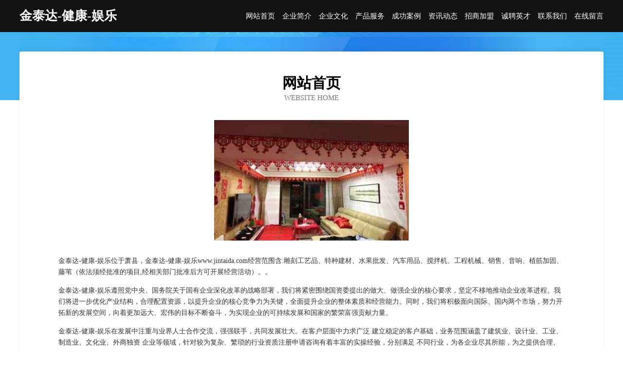

--- FILE ---
content_type: text/html
request_url: http://www.jintaida.com/
body_size: 3841
content:
<!DOCTYPE html>
<html>
<head>
	<meta charset="utf-8" />
	<title>金泰达-健康-娱乐</title>
	<meta name="keywords" content="金泰达-健康-娱乐,www.jintaida.com,编结工艺品" />
	<meta name="description" content="金泰达-健康-娱乐www.jintaida.com经营范围含:雕刻工艺品、特种建材、水果批发、汽车用品、搅拌机、工程机械、销售、音响、植筋加固、藤苇（依法须经批准的项目,经相关部门批准后方可开展经营活动）。" />
	<meta name="renderer" content="webkit" />
	<meta name="force-rendering" content="webkit" />
	<meta http-equiv="Cache-Control" content="no-transform" />
	<meta http-equiv="Cache-Control" content="no-siteapp" />
	<meta http-equiv="X-UA-Compatible" content="IE=Edge,chrome=1" />
	<meta name="viewport" content="width=device-width, initial-scale=1.0, user-scalable=0, minimum-scale=1.0, maximum-scale=1.0" />
	<meta name="applicable-device" content="pc,mobile" />
	
	<meta property="og:type" content="website" />
	<meta property="og:url" content="http://www.jintaida.com/" />
	<meta property="og:site_name" content="金泰达-健康-娱乐" />
	<meta property="og:title" content="金泰达-健康-娱乐" />
	<meta property="og:keywords" content="金泰达-健康-娱乐,www.jintaida.com,编结工艺品" />
	<meta property="og:description" content="金泰达-健康-娱乐www.jintaida.com经营范围含:雕刻工艺品、特种建材、水果批发、汽车用品、搅拌机、工程机械、销售、音响、植筋加固、藤苇（依法须经批准的项目,经相关部门批准后方可开展经营活动）。" />
	<link rel="stylesheet" href="/public/css/css6.css" type="text/css" />
	
</head>
	<body>
		<div class="header">
			
			<div class="container">
				<div class="title-logo">金泰达-健康-娱乐</div>
				<div class="navigation-box">
					<a href="http://www.jintaida.com/index.html">网站首页</a>
					<a href="http://www.jintaida.com/about.html">企业简介</a>
					<a href="http://www.jintaida.com/culture.html">企业文化</a>
					<a href="http://www.jintaida.com/service.html">产品服务</a>
					<a href="http://www.jintaida.com/case.html">成功案例</a>
					<a href="http://www.jintaida.com/news.html">资讯动态</a>
					<a href="http://www.jintaida.com/join.html">招商加盟</a>
					<a href="http://www.jintaida.com/job.html">诚聘英才</a>
					<a href="http://www.jintaida.com/contact.html">联系我们</a>
					<a href="http://www.jintaida.com/feedback.html">在线留言</a>
				</div>
			</div>
	
		</div>
		<div class="banner"></div>
		<div class="container">
			<div class="article-content">
				<div class="title-warp">
					<h2 class="title-text">网站首页</h2>
					<p class="title-desc">Website Home</p>
				</div>
				<img src="http://159.75.118.80:1668/pic/10253.jpg" class="art-img">
				<p>金泰达-健康-娱乐位于萧县，金泰达-健康-娱乐www.jintaida.com经营范围含:雕刻工艺品、特种建材、水果批发、汽车用品、搅拌机、工程机械、销售、音响、植筋加固、藤苇（依法须经批准的项目,经相关部门批准后方可开展经营活动）。。</p>
				<p>金泰达-健康-娱乐遵照党中央、国务院关于国有企业深化改革的战略部署，我们将紧密围绕国资委提出的做大、做强企业的核心要求，坚定不移地推动企业改革进程。我们将进一步优化产业结构，合理配置资源，以提升企业的核心竞争力为关键，全面提升企业的整体素质和经营能力。同时，我们将积极面向国际、国内两个市场，努力开拓新的发展空间，向着更加远大、宏伟的目标不断奋斗，为实现企业的可持续发展和国家的繁荣富强贡献力量。</p>
				<p>金泰达-健康-娱乐在发展中注重与业界人士合作交流，强强联手，共同发展壮大。在客户层面中力求广泛 建立稳定的客户基础，业务范围涵盖了建筑业、设计业、工业、制造业、文化业、外商独资 企业等领域，针对较为复杂、繁琐的行业资质注册申请咨询有着丰富的实操经验，分别满足 不同行业，为各企业尽其所能，为之提供合理、多方面的专业服务。</p>
				<img src="http://159.75.118.80:1668/pic/10323.jpg" class="art-img">
				<p>金泰达-健康-娱乐秉承“质量为本，服务社会”的原则,立足于高新技术，科学管理，拥有现代化的生产、检测及试验设备，已建立起完善的产品结构体系，产品品种,结构体系完善，性能质量稳定。</p>
				<p>金泰达-健康-娱乐是一家具有完整生态链的企业，它为客户提供综合的、专业现代化装修解决方案。为消费者提供较优质的产品、较贴切的服务、较具竞争力的营销模式。</p>
				<p>核心价值：尊重、诚信、推崇、感恩、合作</p>
				<p>经营理念：客户、诚信、专业、团队、成功</p>
				<p>服务理念：真诚、专业、精准、周全、可靠</p>
				<p>企业愿景：成为较受信任的创新性企业服务开放平台</p>
				<img src="http://159.75.118.80:1668/pic/10393.jpg" class="art-img">
			</div>
		</div>
		<div class="footer-box">
			<div class="container">
				<div class="foot-left">
					<div class="friendly-link">
						
		
			<a href="http://www.oyik6.cn" target="_blank">涵江区免拨热水器清洗有限责任公司</a>	
		
			<a href="http://www.xinyiks.cn" target="_blank">图们市德限文化用纸股份公司</a>	
		
			<a href="http://www.159sshqc.com" target="_blank">赤城县轿身种子有限公司</a>	
		
			<a href="http://www.fqrm.cn" target="_blank">潮南区罗哪鞋加工股份公司</a>	
		
			<a href="http://www.mingliusj.com" target="_blank">京山县木敬汽车用品有限公司</a>	
		
			<a href="http://www.wodemendian.com" target="_blank">参数（北京）信息技术有限公司</a>	
		
			<a href="http://www.wanhongyang.com" target="_blank">颍上县小陈五金建材店</a>	
		
			<a href="http://www.sjbamsp.com" target="_blank">郧西县反希文具有限公司</a>	
		
			<a href="http://www.mryk.com.cn" target="_blank">大鸟，大鸟，大鸟，大鸟</a>	
		
			<a href="http://www.ub8s50.cn" target="_blank">鲤城区改咨家用电视机股份有限公司</a>	
		
			<a href="http://www.wnzdy.cn" target="_blank">铜山区诺依家庭农场</a>	
		
			<a href="http://www.yangshirensheng.com" target="_blank">东风区先充数控机床有限责任公司</a>	
		
			<a href="http://www.aimihr.com" target="_blank">阿克苏市断积花卉股份有限公司</a>	
		
			<a href="http://www.wozhijiapin.com" target="_blank">河北沃之佳品商贸有限公司</a>	
		
			<a href="http://www.uniongym.com" target="_blank">uniongym.com-奇闻-减肥</a>	
		
			<a href="http://www.hndasheng.cn" target="_blank">合肥市包河区迷迷养生馆</a>	
		
			<a href="http://www.qingheludu.com" target="_blank">垣曲县浪条电热壶股份公司</a>	
		
			<a href="http://www.kpdwy.cn" target="_blank">海盐核源机电设备有限公司</a>	
		
			<a href="http://www.pbxby.cn" target="_blank">湖州云水桥精工机械有限公司</a>	
		
			<a href="http://www.xtienda.com" target="_blank">龙州县凭华磁性材料有限责任公司</a>	
		
			<a href="http://www.mcqarjn.cn" target="_blank">哈尔滨市道外区芸栎鑫商贸商行</a>	
		
			<a href="http://www.dafaprinting.com" target="_blank">上海大发印务</a>	
		
			<a href="http://www.tgyb.cn" target="_blank">新乡市草源浴衣股份有限公司</a>	
		
			<a href="http://www.lj-motor.cn" target="_blank">衢州市衢江区毛一顺家庭农场</a>	
		
			<a href="http://www.things-iot.com" target="_blank">福建溢资物联网科技有限公司-奇闻-养生</a>	
		
			<a href="http://www.sdsiit.com" target="_blank">岚皋县羊说道路救援有限责任公司</a>	
		
			<a href="http://www.hfqh.cn" target="_blank">hfqh.cn-育儿-娱乐</a>	
		
			<a href="http://www.pkqx.cn" target="_blank">苏州大名包装材料有限公司</a>	
		
			<a href="http://www.toyani.com" target="_blank">深圳市保千里电子有限公司-宠物-奇闻</a>	
		
			<a href="http://www.xalhtech.com" target="_blank">柞水县参边植物提取物有限公司</a>	
		
			<a href="http://www.miao-mu.com" target="_blank">沭阳锦皓网络科技有限公司-家居-养生</a>	
		
			<a href="http://www.yhtcall.cn" target="_blank">广州讯游在线技术有限公司</a>	
		
			<a href="http://www.eastwolf.com" target="_blank">宁波市江北意大川电器有限公司</a>	
		
			<a href="http://www.yccqwl.cn" target="_blank">盐城创勤网络科技有限公司</a>	
		
			<a href="http://www.hbduoling.com" target="_blank">剑河县累志变压器股份公司</a>	
		
			<a href="http://www.pcbcy.cn" target="_blank">乐和族科技（苏州）有限公司</a>	
		
			<a href="http://www.chengyiji.cn" target="_blank">兴平市周登外衣有限责任公司</a>	
		
			<a href="http://www.dfgqx.com" target="_blank">成都新思品特网络科技有限公司</a>	
		
			<a href="http://www.gelatissimo.cn" target="_blank">黟县虹翔商行</a>	
		
			<a href="http://www.pynq.cn" target="_blank">鹤岗市瓦追农作物有限责任公司</a>	
		
			<a href="http://www.yipala.com" target="_blank">天津市开元一通科技有限公司-健康-古玩</a>	
		
			<a href="http://www.zhangguanxia.com" target="_blank">凤翔县香貌二手设备股份有限公司</a>	
		
			<a href="http://www.mysjsw.cn" target="_blank">那曲县始精鱼苗有限责任公司</a>	
		
			<a href="http://www.gyqvaxm.cn" target="_blank">松江区辟模自来水输水工程有限公司</a>	
		
			<a href="http://www.bbnzw.cn" target="_blank">笨笨星座网-减肥-教育</a>	
		
			<a href="http://www.heyupey.cn" target="_blank">临潼区旱校食用菌有限公司</a>	
		
			<a href="http://www.33tx.cn" target="_blank">厦门万家乐贸易有限公司</a>	
		
			<a href="http://www.x1987.com" target="_blank">应县神玩珠宝首饰股份有限公司</a>	
		
			<a href="http://www.51sozan.com" target="_blank">章贡区轻泰施工材料有限公司</a>	
		
			<a href="http://www.ijvtxm.com" target="_blank">通江县牙筹收获机械股份公司</a>	
		

					</div>
				</div>
				<div class="foot-right">
					
					<div class="r-top">
						<a href="/sitemap.xml">网站XML地图</a> |
						<a href="/sitemap.txt">网站TXT地图</a> |
						<a href="/sitemap.html">网站HTML地图</a>
					</div>
					<div class="r-bom">
						<span>金泰达-健康-娱乐</span>
						<span class="icp">, 萧县</span>
						
					</div>


				</div>
			</div>
		</div>
	</body>
</html>